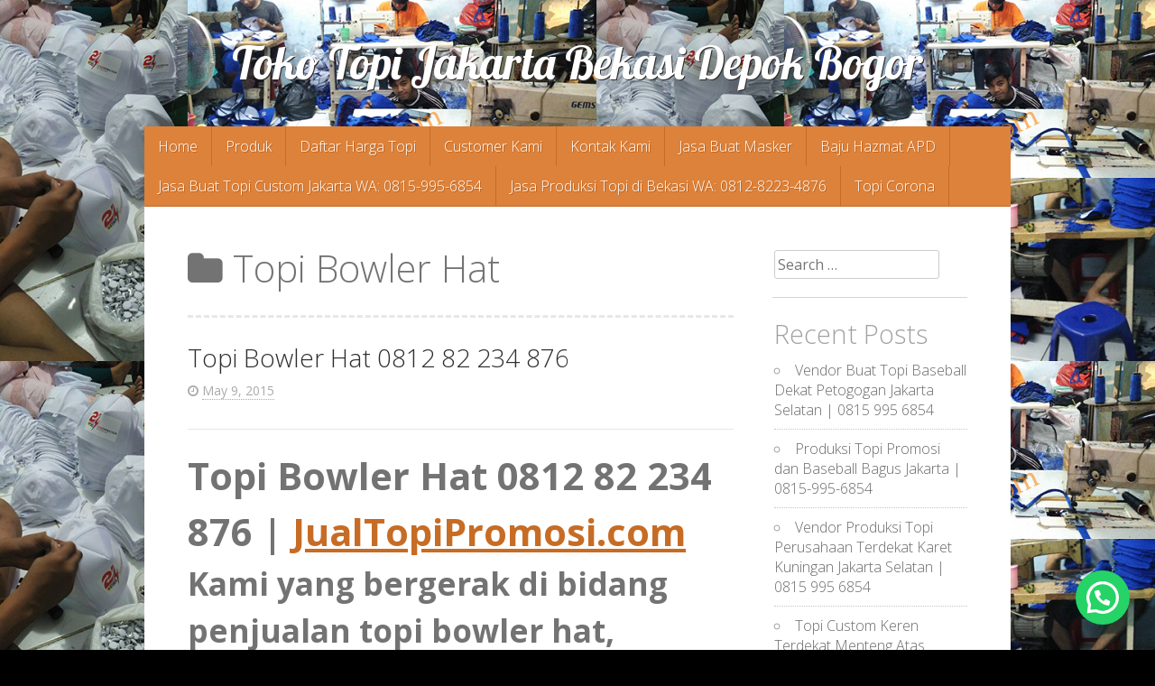

--- FILE ---
content_type: text/html; charset=UTF-8
request_url: https://www.jualtopipromosi.com/category/topi-bowler-hat/
body_size: 13513
content:
<!DOCTYPE html>
<html lang="en-US">
<head>
<meta charset="UTF-8">
<meta name="viewport" content="width=device-width, initial-scale=1">
<title>Topi Bowler Hat Arsip - Toko Topi Jakarta Bekasi Depok Bogor</title>
<link rel="profile" href="https://gmpg.org/xfn/11">
<link rel="pingback" href="https://www.jualtopipromosi.com/xmlrpc.php">
<meta name='robots' content='max-image-preview:large' />

<!-- This site is optimized with the Yoast SEO Premium plugin v13.4.1 - https://yoast.com/wordpress/plugins/seo/ -->
<meta name="robots" content="max-snippet:-1, max-image-preview:large, max-video-preview:-1"/>
<link rel="canonical" href="https://www.jualtopipromosi.com/category/topi-bowler-hat/" />
<meta property="og:locale" content="en_US" />
<meta property="og:type" content="object" />
<meta property="og:title" content="Topi Bowler Hat Arsip - Toko Topi Jakarta Bekasi Depok Bogor" />
<meta property="og:url" content="https://www.jualtopipromosi.com/category/topi-bowler-hat/" />
<meta property="og:site_name" content="Toko Topi Jakarta Bekasi Depok Bogor" />
<meta name="twitter:card" content="summary" />
<meta name="twitter:title" content="Topi Bowler Hat Arsip - Toko Topi Jakarta Bekasi Depok Bogor" />
<script type='application/ld+json' class='yoast-schema-graph yoast-schema-graph--main'>{"@context":"https://schema.org","@graph":[{"@type":"WebSite","@id":"https://www.jualtopipromosi.com/#website","url":"https://www.jualtopipromosi.com/","name":"Toko Topi Jakarta Bekasi Depok Bogor","inLanguage":"en-US","description":"Grosir Topi Bucket, Topi Baseball, Topi Custom, Topi Jaring, Topi Trucker, Topi Komando, Topi Rimba, Topi Snapback, Topi double Mass, Topi Sekolah, Topi Pramuka, Topi Kantor","potentialAction":[{"@type":"SearchAction","target":"https://www.jualtopipromosi.com/?s={search_term_string}","query-input":"required name=search_term_string"}]},{"@type":"CollectionPage","@id":"https://www.jualtopipromosi.com/category/topi-bowler-hat/#webpage","url":"https://www.jualtopipromosi.com/category/topi-bowler-hat/","name":"Topi Bowler Hat Arsip - Toko Topi Jakarta Bekasi Depok Bogor","isPartOf":{"@id":"https://www.jualtopipromosi.com/#website"},"inLanguage":"en-US"}]}</script>
<!-- / Yoast SEO Premium plugin. -->

<link rel='dns-prefetch' href='//kit.fontawesome.com' />
<link rel='dns-prefetch' href='//code.jquery.com' />
<link rel='dns-prefetch' href='//fonts.googleapis.com' />
<link rel="alternate" type="application/rss+xml" title="Toko Topi Jakarta Bekasi Depok Bogor &raquo; Feed" href="https://www.jualtopipromosi.com/feed/" />
<link rel="alternate" type="application/rss+xml" title="Toko Topi Jakarta Bekasi Depok Bogor &raquo; Comments Feed" href="https://www.jualtopipromosi.com/comments/feed/" />
<link rel="alternate" type="application/rss+xml" title="Toko Topi Jakarta Bekasi Depok Bogor &raquo; Topi Bowler Hat Category Feed" href="https://www.jualtopipromosi.com/category/topi-bowler-hat/feed/" />
<style id='wp-img-auto-sizes-contain-inline-css' type='text/css'>
img:is([sizes=auto i],[sizes^="auto," i]){contain-intrinsic-size:3000px 1500px}
/*# sourceURL=wp-img-auto-sizes-contain-inline-css */
</style>

<link rel='stylesheet' id='pgp-jquery-ui-css-css' href='//code.jquery.com/ui/1.13.1/themes/base/jquery-ui.css?ver=1.13.1' type='text/css' media='' />
<link rel='stylesheet' id='pgp_bootstrap-css' href='https://www.jualtopipromosi.com/wp-content/plugins/postgeneratorpro/assets/css/wordpress-bootstrap.css?ver=6.9' type='text/css' media='all' />
<style id='wp-emoji-styles-inline-css' type='text/css'>

	img.wp-smiley, img.emoji {
		display: inline !important;
		border: none !important;
		box-shadow: none !important;
		height: 1em !important;
		width: 1em !important;
		margin: 0 0.07em !important;
		vertical-align: -0.1em !important;
		background: none !important;
		padding: 0 !important;
	}
/*# sourceURL=wp-emoji-styles-inline-css */
</style>
<link rel='stylesheet' id='wp-block-library-css' href='https://www.jualtopipromosi.com/wp-includes/css/dist/block-library/style.min.css?ver=6.9' type='text/css' media='all' />
<style id='classic-theme-styles-inline-css' type='text/css'>
/*! This file is auto-generated */
.wp-block-button__link{color:#fff;background-color:#32373c;border-radius:9999px;box-shadow:none;text-decoration:none;padding:calc(.667em + 2px) calc(1.333em + 2px);font-size:1.125em}.wp-block-file__button{background:#32373c;color:#fff;text-decoration:none}
/*# sourceURL=/wp-includes/css/classic-themes.min.css */
</style>
<style id='joinchat-button-style-inline-css' type='text/css'>
.wp-block-joinchat-button{border:none!important;text-align:center}.wp-block-joinchat-button figure{display:table;margin:0 auto;padding:0}.wp-block-joinchat-button figcaption{font:normal normal 400 .6em/2em var(--wp--preset--font-family--system-font,sans-serif);margin:0;padding:0}.wp-block-joinchat-button .joinchat-button__qr{background-color:#fff;border:6px solid #25d366;border-radius:30px;box-sizing:content-box;display:block;height:200px;margin:auto;overflow:hidden;padding:10px;width:200px}.wp-block-joinchat-button .joinchat-button__qr canvas,.wp-block-joinchat-button .joinchat-button__qr img{display:block;margin:auto}.wp-block-joinchat-button .joinchat-button__link{align-items:center;background-color:#25d366;border:6px solid #25d366;border-radius:30px;display:inline-flex;flex-flow:row nowrap;justify-content:center;line-height:1.25em;margin:0 auto;text-decoration:none}.wp-block-joinchat-button .joinchat-button__link:before{background:transparent var(--joinchat-ico) no-repeat center;background-size:100%;content:"";display:block;height:1.5em;margin:-.75em .75em -.75em 0;width:1.5em}.wp-block-joinchat-button figure+.joinchat-button__link{margin-top:10px}@media (orientation:landscape)and (min-height:481px),(orientation:portrait)and (min-width:481px){.wp-block-joinchat-button.joinchat-button--qr-only figure+.joinchat-button__link{display:none}}@media (max-width:480px),(orientation:landscape)and (max-height:480px){.wp-block-joinchat-button figure{display:none}}

/*# sourceURL=https://www.jualtopipromosi.com/wp-content/plugins/creame-whatsapp-me/gutenberg/build/style-index.css */
</style>
<style id='global-styles-inline-css' type='text/css'>
:root{--wp--preset--aspect-ratio--square: 1;--wp--preset--aspect-ratio--4-3: 4/3;--wp--preset--aspect-ratio--3-4: 3/4;--wp--preset--aspect-ratio--3-2: 3/2;--wp--preset--aspect-ratio--2-3: 2/3;--wp--preset--aspect-ratio--16-9: 16/9;--wp--preset--aspect-ratio--9-16: 9/16;--wp--preset--color--black: #000000;--wp--preset--color--cyan-bluish-gray: #abb8c3;--wp--preset--color--white: #ffffff;--wp--preset--color--pale-pink: #f78da7;--wp--preset--color--vivid-red: #cf2e2e;--wp--preset--color--luminous-vivid-orange: #ff6900;--wp--preset--color--luminous-vivid-amber: #fcb900;--wp--preset--color--light-green-cyan: #7bdcb5;--wp--preset--color--vivid-green-cyan: #00d084;--wp--preset--color--pale-cyan-blue: #8ed1fc;--wp--preset--color--vivid-cyan-blue: #0693e3;--wp--preset--color--vivid-purple: #9b51e0;--wp--preset--gradient--vivid-cyan-blue-to-vivid-purple: linear-gradient(135deg,rgb(6,147,227) 0%,rgb(155,81,224) 100%);--wp--preset--gradient--light-green-cyan-to-vivid-green-cyan: linear-gradient(135deg,rgb(122,220,180) 0%,rgb(0,208,130) 100%);--wp--preset--gradient--luminous-vivid-amber-to-luminous-vivid-orange: linear-gradient(135deg,rgb(252,185,0) 0%,rgb(255,105,0) 100%);--wp--preset--gradient--luminous-vivid-orange-to-vivid-red: linear-gradient(135deg,rgb(255,105,0) 0%,rgb(207,46,46) 100%);--wp--preset--gradient--very-light-gray-to-cyan-bluish-gray: linear-gradient(135deg,rgb(238,238,238) 0%,rgb(169,184,195) 100%);--wp--preset--gradient--cool-to-warm-spectrum: linear-gradient(135deg,rgb(74,234,220) 0%,rgb(151,120,209) 20%,rgb(207,42,186) 40%,rgb(238,44,130) 60%,rgb(251,105,98) 80%,rgb(254,248,76) 100%);--wp--preset--gradient--blush-light-purple: linear-gradient(135deg,rgb(255,206,236) 0%,rgb(152,150,240) 100%);--wp--preset--gradient--blush-bordeaux: linear-gradient(135deg,rgb(254,205,165) 0%,rgb(254,45,45) 50%,rgb(107,0,62) 100%);--wp--preset--gradient--luminous-dusk: linear-gradient(135deg,rgb(255,203,112) 0%,rgb(199,81,192) 50%,rgb(65,88,208) 100%);--wp--preset--gradient--pale-ocean: linear-gradient(135deg,rgb(255,245,203) 0%,rgb(182,227,212) 50%,rgb(51,167,181) 100%);--wp--preset--gradient--electric-grass: linear-gradient(135deg,rgb(202,248,128) 0%,rgb(113,206,126) 100%);--wp--preset--gradient--midnight: linear-gradient(135deg,rgb(2,3,129) 0%,rgb(40,116,252) 100%);--wp--preset--font-size--small: 13px;--wp--preset--font-size--medium: 20px;--wp--preset--font-size--large: 36px;--wp--preset--font-size--x-large: 42px;--wp--preset--spacing--20: 0.44rem;--wp--preset--spacing--30: 0.67rem;--wp--preset--spacing--40: 1rem;--wp--preset--spacing--50: 1.5rem;--wp--preset--spacing--60: 2.25rem;--wp--preset--spacing--70: 3.38rem;--wp--preset--spacing--80: 5.06rem;--wp--preset--shadow--natural: 6px 6px 9px rgba(0, 0, 0, 0.2);--wp--preset--shadow--deep: 12px 12px 50px rgba(0, 0, 0, 0.4);--wp--preset--shadow--sharp: 6px 6px 0px rgba(0, 0, 0, 0.2);--wp--preset--shadow--outlined: 6px 6px 0px -3px rgb(255, 255, 255), 6px 6px rgb(0, 0, 0);--wp--preset--shadow--crisp: 6px 6px 0px rgb(0, 0, 0);}:where(.is-layout-flex){gap: 0.5em;}:where(.is-layout-grid){gap: 0.5em;}body .is-layout-flex{display: flex;}.is-layout-flex{flex-wrap: wrap;align-items: center;}.is-layout-flex > :is(*, div){margin: 0;}body .is-layout-grid{display: grid;}.is-layout-grid > :is(*, div){margin: 0;}:where(.wp-block-columns.is-layout-flex){gap: 2em;}:where(.wp-block-columns.is-layout-grid){gap: 2em;}:where(.wp-block-post-template.is-layout-flex){gap: 1.25em;}:where(.wp-block-post-template.is-layout-grid){gap: 1.25em;}.has-black-color{color: var(--wp--preset--color--black) !important;}.has-cyan-bluish-gray-color{color: var(--wp--preset--color--cyan-bluish-gray) !important;}.has-white-color{color: var(--wp--preset--color--white) !important;}.has-pale-pink-color{color: var(--wp--preset--color--pale-pink) !important;}.has-vivid-red-color{color: var(--wp--preset--color--vivid-red) !important;}.has-luminous-vivid-orange-color{color: var(--wp--preset--color--luminous-vivid-orange) !important;}.has-luminous-vivid-amber-color{color: var(--wp--preset--color--luminous-vivid-amber) !important;}.has-light-green-cyan-color{color: var(--wp--preset--color--light-green-cyan) !important;}.has-vivid-green-cyan-color{color: var(--wp--preset--color--vivid-green-cyan) !important;}.has-pale-cyan-blue-color{color: var(--wp--preset--color--pale-cyan-blue) !important;}.has-vivid-cyan-blue-color{color: var(--wp--preset--color--vivid-cyan-blue) !important;}.has-vivid-purple-color{color: var(--wp--preset--color--vivid-purple) !important;}.has-black-background-color{background-color: var(--wp--preset--color--black) !important;}.has-cyan-bluish-gray-background-color{background-color: var(--wp--preset--color--cyan-bluish-gray) !important;}.has-white-background-color{background-color: var(--wp--preset--color--white) !important;}.has-pale-pink-background-color{background-color: var(--wp--preset--color--pale-pink) !important;}.has-vivid-red-background-color{background-color: var(--wp--preset--color--vivid-red) !important;}.has-luminous-vivid-orange-background-color{background-color: var(--wp--preset--color--luminous-vivid-orange) !important;}.has-luminous-vivid-amber-background-color{background-color: var(--wp--preset--color--luminous-vivid-amber) !important;}.has-light-green-cyan-background-color{background-color: var(--wp--preset--color--light-green-cyan) !important;}.has-vivid-green-cyan-background-color{background-color: var(--wp--preset--color--vivid-green-cyan) !important;}.has-pale-cyan-blue-background-color{background-color: var(--wp--preset--color--pale-cyan-blue) !important;}.has-vivid-cyan-blue-background-color{background-color: var(--wp--preset--color--vivid-cyan-blue) !important;}.has-vivid-purple-background-color{background-color: var(--wp--preset--color--vivid-purple) !important;}.has-black-border-color{border-color: var(--wp--preset--color--black) !important;}.has-cyan-bluish-gray-border-color{border-color: var(--wp--preset--color--cyan-bluish-gray) !important;}.has-white-border-color{border-color: var(--wp--preset--color--white) !important;}.has-pale-pink-border-color{border-color: var(--wp--preset--color--pale-pink) !important;}.has-vivid-red-border-color{border-color: var(--wp--preset--color--vivid-red) !important;}.has-luminous-vivid-orange-border-color{border-color: var(--wp--preset--color--luminous-vivid-orange) !important;}.has-luminous-vivid-amber-border-color{border-color: var(--wp--preset--color--luminous-vivid-amber) !important;}.has-light-green-cyan-border-color{border-color: var(--wp--preset--color--light-green-cyan) !important;}.has-vivid-green-cyan-border-color{border-color: var(--wp--preset--color--vivid-green-cyan) !important;}.has-pale-cyan-blue-border-color{border-color: var(--wp--preset--color--pale-cyan-blue) !important;}.has-vivid-cyan-blue-border-color{border-color: var(--wp--preset--color--vivid-cyan-blue) !important;}.has-vivid-purple-border-color{border-color: var(--wp--preset--color--vivid-purple) !important;}.has-vivid-cyan-blue-to-vivid-purple-gradient-background{background: var(--wp--preset--gradient--vivid-cyan-blue-to-vivid-purple) !important;}.has-light-green-cyan-to-vivid-green-cyan-gradient-background{background: var(--wp--preset--gradient--light-green-cyan-to-vivid-green-cyan) !important;}.has-luminous-vivid-amber-to-luminous-vivid-orange-gradient-background{background: var(--wp--preset--gradient--luminous-vivid-amber-to-luminous-vivid-orange) !important;}.has-luminous-vivid-orange-to-vivid-red-gradient-background{background: var(--wp--preset--gradient--luminous-vivid-orange-to-vivid-red) !important;}.has-very-light-gray-to-cyan-bluish-gray-gradient-background{background: var(--wp--preset--gradient--very-light-gray-to-cyan-bluish-gray) !important;}.has-cool-to-warm-spectrum-gradient-background{background: var(--wp--preset--gradient--cool-to-warm-spectrum) !important;}.has-blush-light-purple-gradient-background{background: var(--wp--preset--gradient--blush-light-purple) !important;}.has-blush-bordeaux-gradient-background{background: var(--wp--preset--gradient--blush-bordeaux) !important;}.has-luminous-dusk-gradient-background{background: var(--wp--preset--gradient--luminous-dusk) !important;}.has-pale-ocean-gradient-background{background: var(--wp--preset--gradient--pale-ocean) !important;}.has-electric-grass-gradient-background{background: var(--wp--preset--gradient--electric-grass) !important;}.has-midnight-gradient-background{background: var(--wp--preset--gradient--midnight) !important;}.has-small-font-size{font-size: var(--wp--preset--font-size--small) !important;}.has-medium-font-size{font-size: var(--wp--preset--font-size--medium) !important;}.has-large-font-size{font-size: var(--wp--preset--font-size--large) !important;}.has-x-large-font-size{font-size: var(--wp--preset--font-size--x-large) !important;}
:where(.wp-block-post-template.is-layout-flex){gap: 1.25em;}:where(.wp-block-post-template.is-layout-grid){gap: 1.25em;}
:where(.wp-block-term-template.is-layout-flex){gap: 1.25em;}:where(.wp-block-term-template.is-layout-grid){gap: 1.25em;}
:where(.wp-block-columns.is-layout-flex){gap: 2em;}:where(.wp-block-columns.is-layout-grid){gap: 2em;}
:root :where(.wp-block-pullquote){font-size: 1.5em;line-height: 1.6;}
/*# sourceURL=global-styles-inline-css */
</style>
<link rel='stylesheet' id='mace-style-css' href='https://www.jualtopipromosi.com/wp-content/themes/mace/style.css?ver=6.9' type='text/css' media='all' />
<link rel='stylesheet' id='mace-fonts-css' href='https://fonts.googleapis.com/css?family=Open+Sans%3A400%2C300%2C700%7CLobster&#038;ver=6.9' type='text/css' media='all' />
<link rel='stylesheet' id='mace-font-awesome-css' href='https://www.jualtopipromosi.com/wp-content/themes/mace/css/font-awesome.css?ver=6.9' type='text/css' media='all' />
<script type="text/javascript" src="https://www.jualtopipromosi.com/wp-includes/js/jquery/jquery.min.js?ver=3.7.1" id="jquery-core-js"></script>
<script type="text/javascript" src="https://www.jualtopipromosi.com/wp-includes/js/jquery/jquery-migrate.min.js?ver=3.4.1" id="jquery-migrate-js"></script>
<script type="text/javascript" src="https://www.jualtopipromosi.com/wp-content/plugins/postgeneratorpro/assets/js/bootstrap.min.js?ver=6.9" id="pgp_bootstrap_js-js"></script>
<link rel="https://api.w.org/" href="https://www.jualtopipromosi.com/wp-json/" /><link rel="alternate" title="JSON" type="application/json" href="https://www.jualtopipromosi.com/wp-json/wp/v2/categories/8" /><link rel="EditURI" type="application/rsd+xml" title="RSD" href="https://www.jualtopipromosi.com/xmlrpc.php?rsd" />
<meta name="generator" content="WordPress 6.9" />
<meta name="generator" content="Elementor 3.34.4; features: additional_custom_breakpoints; settings: css_print_method-external, google_font-enabled, font_display-auto">
			<style>
				.e-con.e-parent:nth-of-type(n+4):not(.e-lazyloaded):not(.e-no-lazyload),
				.e-con.e-parent:nth-of-type(n+4):not(.e-lazyloaded):not(.e-no-lazyload) * {
					background-image: none !important;
				}
				@media screen and (max-height: 1024px) {
					.e-con.e-parent:nth-of-type(n+3):not(.e-lazyloaded):not(.e-no-lazyload),
					.e-con.e-parent:nth-of-type(n+3):not(.e-lazyloaded):not(.e-no-lazyload) * {
						background-image: none !important;
					}
				}
				@media screen and (max-height: 640px) {
					.e-con.e-parent:nth-of-type(n+2):not(.e-lazyloaded):not(.e-no-lazyload),
					.e-con.e-parent:nth-of-type(n+2):not(.e-lazyloaded):not(.e-no-lazyload) * {
						background-image: none !important;
					}
				}
			</style>
			<style type="text/css" id="custom-background-css">
body.custom-background { background-color: #000000; background-image: url("https://www.jualtopipromosi.com/wp-content/uploads/2019/04/konveksi-topi-jakarta.png"); background-position: left top; background-size: auto; background-repeat: repeat; background-attachment: scroll; }
</style>
	</head>

<body data-rsssl=1 class="archive category category-topi-bowler-hat category-8 custom-background wp-theme-mace elementor-default elementor-kit-4698">
<div id="page" class="hfeed site">
		<header id="masthead" class="site-header" role="banner">
		<div class="inner-header">
			<div class="site-branding">
									<h1 class="site-title"><a href="https://www.jualtopipromosi.com/" rel="home">Toko Topi Jakarta Bekasi Depok Bogor</a></h1>
							</div>

			<nav id="site-navigation" class="main-navigation" role="navigation">
				<a class="skip-link screen-reader-text" href="#content">Skip to content</a>
				<div class="menu-menu-1-container"><ul id="menu-menu-1" class="menu"><li id="menu-item-182" class="menu-item menu-item-type-custom menu-item-object-custom menu-item-home menu-item-182"><a href="https://www.jualtopipromosi.com/">Home</a></li>
<li id="menu-item-195" class="menu-item menu-item-type-custom menu-item-object-custom menu-item-home current-menu-ancestor current-menu-parent menu-item-has-children menu-item-195"><a href="https://www.jualtopipromosi.com/#">Produk</a>
<ul class="sub-menu">
	<li id="menu-item-196" class="menu-item menu-item-type-taxonomy menu-item-object-category menu-item-196"><a href="https://www.jualtopipromosi.com/category/topi-promosi/">Topi Promosi</a></li>
	<li id="menu-item-185" class="menu-item menu-item-type-taxonomy menu-item-object-category menu-item-185"><a href="https://www.jualtopipromosi.com/category/topi-dan-desain/">Topi dan Desain</a></li>
	<li id="menu-item-186" class="menu-item menu-item-type-taxonomy menu-item-object-category menu-item-186"><a href="https://www.jualtopipromosi.com/category/topi-apolo/">Topi Apolo</a></li>
	<li id="menu-item-187" class="menu-item menu-item-type-taxonomy menu-item-object-category menu-item-187"><a href="https://www.jualtopipromosi.com/category/topi-balap/">Topi Balap</a></li>
	<li id="menu-item-188" class="menu-item menu-item-type-taxonomy menu-item-object-category menu-item-188"><a href="https://www.jualtopipromosi.com/category/topi-beanie/">Topi Beanie</a></li>
	<li id="menu-item-189" class="menu-item menu-item-type-taxonomy menu-item-object-category menu-item-189"><a href="https://www.jualtopipromosi.com/category/topi-boni-laken-salur/">Topi Boni Laken Salur</a></li>
	<li id="menu-item-190" class="menu-item menu-item-type-taxonomy menu-item-object-category menu-item-190"><a href="https://www.jualtopipromosi.com/category/topi-boni-laken-bludru/">Topi Boni Laken Bludru</a></li>
	<li id="menu-item-191" class="menu-item menu-item-type-taxonomy menu-item-object-category menu-item-191"><a href="https://www.jualtopipromosi.com/category/topi-boni-rajut/">Topi Boni Rajut</a></li>
	<li id="menu-item-192" class="menu-item menu-item-type-taxonomy menu-item-object-category current-menu-item menu-item-192"><a href="https://www.jualtopipromosi.com/category/topi-bowler-hat/" aria-current="page">Topi Bowler Hat</a></li>
	<li id="menu-item-193" class="menu-item menu-item-type-taxonomy menu-item-object-category menu-item-193"><a href="https://www.jualtopipromosi.com/category/topi-boy-girl/">Topi Boy Girl</a></li>
	<li id="menu-item-194" class="menu-item menu-item-type-taxonomy menu-item-object-category menu-item-194"><a href="https://www.jualtopipromosi.com/category/topi-bucket/">Topi Bucket</a></li>
</ul>
</li>
<li id="menu-item-272" class="menu-item menu-item-type-post_type menu-item-object-page menu-item-272"><a href="https://www.jualtopipromosi.com/daftar-harga-topi/">Daftar Harga Topi</a></li>
<li id="menu-item-274" class="menu-item menu-item-type-post_type menu-item-object-page menu-item-274"><a href="https://www.jualtopipromosi.com/portopolio-jualtopipromosi/">Customer Kami</a></li>
<li id="menu-item-273" class="menu-item menu-item-type-post_type menu-item-object-page menu-item-273"><a href="https://www.jualtopipromosi.com/kontak-kami/">Kontak Kami</a></li>
<li id="menu-item-3927" class="menu-item menu-item-type-post_type menu-item-object-page menu-item-3927"><a href="https://www.jualtopipromosi.com/jasa-buat-masker/">Jasa Buat Masker</a></li>
<li id="menu-item-4033" class="menu-item menu-item-type-post_type menu-item-object-page menu-item-4033"><a href="https://www.jualtopipromosi.com/terima-pesanan-apd/">Baju Hazmat APD</a></li>
<li id="menu-item-406" class="menu-item menu-item-type-post_type menu-item-object-page menu-item-406"><a href="https://www.jualtopipromosi.com/buat-topi-custom-di-jakarta-wa-0815-995-6854/">Jasa Buat Topi Custom Jakarta  WA: 0815-995-6854</a></li>
<li id="menu-item-410" class="menu-item menu-item-type-post_type menu-item-object-page menu-item-410"><a href="https://www.jualtopipromosi.com/jasa-produksi-topi-di-bekasi-wa-0812-8223-4876/">Jasa Produksi Topi di Bekasi  WA: 0812-8223-4876</a></li>
<li id="menu-item-4702" class="menu-item menu-item-type-post_type menu-item-object-page menu-item-4702"><a href="https://www.jualtopipromosi.com/topi-corona/">Topi Corona</a></li>
</ul></div>			</nav><!-- #site-navigation -->
			<nav id="mobile-navigation" class="mobile-navigation">
				<div class="menu-menu-1-container"><select onchange="window.location.replace(this.options[this.selectedIndex].value)" id="drop-nav"><option value="">Select a page...</option><option value="https://www.jualtopipromosi.com/"><span class="spacing"></span>Home</option>
<option value="https://www.jualtopipromosi.com/#"><span class="spacing"></span>Produk<option value="https://www.jualtopipromosi.com/category/topi-promosi/"><span class="spacing"> .  .  .  . </span>Topi Promosi</option>
<option value="https://www.jualtopipromosi.com/category/topi-dan-desain/"><span class="spacing"> .  .  .  . </span>Topi dan Desain</option>
<option value="https://www.jualtopipromosi.com/category/topi-apolo/"><span class="spacing"> .  .  .  . </span>Topi Apolo</option>
<option value="https://www.jualtopipromosi.com/category/topi-balap/"><span class="spacing"> .  .  .  . </span>Topi Balap</option>
<option value="https://www.jualtopipromosi.com/category/topi-beanie/"><span class="spacing"> .  .  .  . </span>Topi Beanie</option>
<option value="https://www.jualtopipromosi.com/category/topi-boni-laken-salur/"><span class="spacing"> .  .  .  . </span>Topi Boni Laken Salur</option>
<option value="https://www.jualtopipromosi.com/category/topi-boni-laken-bludru/"><span class="spacing"> .  .  .  . </span>Topi Boni Laken Bludru</option>
<option value="https://www.jualtopipromosi.com/category/topi-boni-rajut/"><span class="spacing"> .  .  .  . </span>Topi Boni Rajut</option>
<option value="https://www.jualtopipromosi.com/category/topi-bowler-hat/"><span class="spacing"> .  .  .  . </span>Topi Bowler Hat</option>
<option value="https://www.jualtopipromosi.com/category/topi-boy-girl/"><span class="spacing"> .  .  .  . </span>Topi Boy Girl</option>
<option value="https://www.jualtopipromosi.com/category/topi-bucket/"><span class="spacing"> .  .  .  . </span>Topi Bucket</option>
</option>
<option value="https://www.jualtopipromosi.com/daftar-harga-topi/"><span class="spacing"></span>Daftar Harga Topi</option>
<option value="https://www.jualtopipromosi.com/portopolio-jualtopipromosi/"><span class="spacing"></span>Customer Kami</option>
<option value="https://www.jualtopipromosi.com/kontak-kami/"><span class="spacing"></span>Kontak Kami</option>
<option value="https://www.jualtopipromosi.com/jasa-buat-masker/"><span class="spacing"></span>Jasa Buat Masker</option>
<option value="https://www.jualtopipromosi.com/terima-pesanan-apd/"><span class="spacing"></span>Baju Hazmat APD</option>
<option value="https://www.jualtopipromosi.com/buat-topi-custom-di-jakarta-wa-0815-995-6854/"><span class="spacing"></span>Jasa Buat Topi Custom Jakarta  WA: 0815-995-6854</option>
<option value="https://www.jualtopipromosi.com/jasa-produksi-topi-di-bekasi-wa-0812-8223-4876/"><span class="spacing"></span>Jasa Produksi Topi di Bekasi  WA: 0812-8223-4876</option>
<option value="https://www.jualtopipromosi.com/topi-corona/"><span class="spacing"></span>Topi Corona</option>
</select></div>			</nav>
		</div>
	</header><!-- #masthead -->
		<div id="content" class="site-content">
	<section id="primary" class="content-area">
		<main id="main" class="site-main" role="main">

		
			<header class="page-header">
				<h1 class="page-title">
					<i class="fa fa-folder"></i> Topi Bowler Hat				</h1>
							</header><!-- .page-header -->

						
				
<article id="post-53" class="post-53 post type-post status-publish format-standard hentry category-topi-bowler-hat tag-pabrik-topi-cigondewah tag-pabrik-topi-cupuwatu tag-produksi-topi-rimba-promosi tag-produsen-beras-topi-koki tag-produsen-topi-di-bandung tag-produsen-topi-di-jogja tag-produsen-topi-pet tag-produsen-topi-polos-surabaya tag-produsen-topi-pramuka tag-produsen-topi-rahayu-bandung-jawa-barat tag-produsen-topi-rimba tag-produsen-topi-sekolah tag-produsen-topi-sekolah-bandung tag-produsen-topi-sidoarjo tag-produsen-topi-solo tag-produsen-topi-souvenir tag-produsen-topi-surabaya tag-tempat-produksi-topi tag-tempat-produksi-topi-di-bandung tag-topi-produksi-wanita clearfix">
			<header class="entry-header">
			<h1 class="entry-title"><a href="https://www.jualtopipromosi.com/2015/05/09/topi-bowler-hat/" rel="bookmark">Topi Bowler Hat 0812 82 234 876</a></h1>

						<div class="entry-meta">
				<span class="posted-on"><i class="fa fa-clock-o"></i> <a href="https://www.jualtopipromosi.com/2015/05/09/topi-bowler-hat/" rel="bookmark"><time class="entry-date published" datetime="2015-05-09T07:35:02+00:00">May 9, 2015</time><time class="updated" datetime="2020-01-15T11:20:21+00:00">January 15, 2020</time></a></span><span class="byline"> <i class="fa fa-user"></i> <span class="author vcard"><a class="url fn n" href="https://www.jualtopipromosi.com/author/admin/">admin</a></span></span>			</div><!-- .entry-meta -->
					</header><!-- .entry-header -->

			<div class="entry-content">
		<h1><strong>Topi Bowler Hat 0812 82 234 876 | <a href="https://www.jualtopipromosi.com">JualTopiPromosi.com</a></strong></h1>
<h2><strong>Kami yang bergerak di bidang penjualan topi bowler hat, pembuatan topi bowler hat,desain topi bowler hat, berkomitmen memberikan pelayanan dan hasil kualitas yang terbaik bagi anda.</strong></h2>
<h3><strong>Kami juga mengerjakan pembuatan tas untuk perusahaan, instansi, komunitas, dll</strong></h3>
<div class="separator"><strong>Selama ini kualitas dan standar produksi kami telah dipercaya oleh beberapa perusahaan besar. pemerintahan dan instansi lainnya.</strong></div>
<div class="separator"><strong> </strong></div>
<div>
<div>
<div>Apabila mau memesan kunjungi toko kami terdekat dari tempat Anda, <strong>Konveksi Topi Bagus</strong> dengan alamat:</div>
<div></div>
<div><strong>1. Bekasi</strong></div>
<div>Perumahan Pejuang Pratama Blok S No. 30 RT. 007/006 Pejuang, Medan Satria, Bekasi Kota, 17131</div>
<div></div>
<div><strong>2. Jakarta</strong></div>
<div>Jl. Pondok Kopi Raya Blok S4, No. 5a, Duren Sawit, Jakarta Timur, 13460</div>
<div></div>
<div><strong>3. Depok</strong></div>
<div>Perum Oma Indah Blok FF2 No 2 Jl. Sawo Raya Sukatani, Tapos, Depok, 16454</div>
<div></div>
<div><strong>4. Bogor</strong></div>
<div>Blok Dukuh, RT 12/RW 01, Karang Tengah, Babakan Madang, Sentul, Bogor, 16810</div>
<div></div>
<div><strong>5. Jogja</strong></div>
<div>Carikan, Lendah, Kulon Progo, DIY, 55663</div>
<div></div>
<div><strong>6. Solo</strong></div>
<div>Perum Safa Regency, Blok A10, Walang, Sukoharjo, 57528</div>
<div></div>
<div>Atau anda bisa contact via:<b><br />
Safri : 0815-995-6854 | 0812 82 234 876 WA</b></div>
<div>Email : konveksitopibagus@gmail.com</div>
<div class="caraorder">
<h2>Cara Order</h2>
<p><b> Kirim SMS ke: 0815-995-6854<br />
atau<br />
Email: konveksitopibagus@gmail.com</b></p>
</div>
</div>
</div>
<div class="caraorder">
<h2><strong>Penting:</strong></h2>
<p><strong>1. Harga belum termasuk ongkir<br />
2. Sertakan jenis order anda (kode barang/nama barang, nama anda, alamat anda<br />
dan no. telp).<br />
</strong></p>
<p><img fetchpriority="high" decoding="async" class="aligncenter wp-image-54 " src="https://www.jualtopipromosi.com/wp-content/uploads/2015/05/indotopidotcom-bowlerhat.jpg" alt="jual topi promosi" width="588" height="588" srcset="https://www.jualtopipromosi.com/wp-content/uploads/2015/05/indotopidotcom-bowlerhat.jpg 320w, https://www.jualtopipromosi.com/wp-content/uploads/2015/05/indotopidotcom-bowlerhat-150x150.jpg 150w, https://www.jualtopipromosi.com/wp-content/uploads/2015/05/indotopidotcom-bowlerhat-300x300.jpg 300w" sizes="(max-width: 588px) 100vw, 588px" /></p>
</div>
			</div>
	
	</article><!-- #post-## -->
			
			
		
		</main><!-- #main -->
	</section><!-- #primary -->

	<div id="secondary" class="widget-area" role="complementary">
				<aside id="search-2" class="widget widget_search"><form role="search" method="get" class="search-form" action="https://www.jualtopipromosi.com/">
	<label>
		<span class="screen-reader-text">Search for:</span>
		<input type="search" class="search-field" placeholder="Search &hellip;" value="" name="s">
	</label>
	<input type="submit" class="search-submit" value="Search">
</form>
</aside>
		<aside id="recent-posts-2" class="widget widget_recent_entries">
		<h3 class="widget-title">Recent Posts</h3>
		<ul>
											<li>
					<a href="https://www.jualtopipromosi.com/2025/12/19/vendor-buat-topi-baseball-dekat-petogogan-jakarta-selatan-0815-995-6854/">Vendor Buat Topi Baseball Dekat Petogogan Jakarta Selatan | 0815 995 6854</a>
									</li>
											<li>
					<a href="https://www.jualtopipromosi.com/2025/09/29/produksi-topi-promosi-dan-baseball-bagus-jakarta-0815-995-6854/">Produksi Topi Promosi dan Baseball Bagus Jakarta | 0815-995-6854</a>
									</li>
											<li>
					<a href="https://www.jualtopipromosi.com/2025/06/25/vendor-produksi-topi-perusahaan-terdekat-karet-kuningan-jakarta-selatan/">Vendor Produksi Topi Perusahaan Terdekat Karet Kuningan Jakarta Selatan | 0815 995 6854</a>
									</li>
											<li>
					<a href="https://www.jualtopipromosi.com/2025/06/10/topi-custom-keren-terdekat-daerah-menteng-atas-jakarta-selatan-0815-995-6854/">Topi Custom Keren Terdekat Menteng Atas Jakarta Selatan | 0815 995 6854</a>
									</li>
											<li>
					<a href="https://www.jualtopipromosi.com/2025/05/16/vendor-bordir-logo-topi-perusahaan-kebon-kacang-jakarta-pusat-0815-995-6854/">Vendor Bordir Logo Topi Perusahaan Kebon Kacang Jakarta Pusat | 0815 995 6854</a>
									</li>
					</ul>

		</aside><aside id="archives-2" class="widget widget_archive"><h3 class="widget-title">Archives</h3>
			<ul>
					<li><a href='https://www.jualtopipromosi.com/2025/12/'>December 2025</a></li>
	<li><a href='https://www.jualtopipromosi.com/2025/09/'>September 2025</a></li>
	<li><a href='https://www.jualtopipromosi.com/2025/06/'>June 2025</a></li>
	<li><a href='https://www.jualtopipromosi.com/2025/05/'>May 2025</a></li>
	<li><a href='https://www.jualtopipromosi.com/2025/04/'>April 2025</a></li>
	<li><a href='https://www.jualtopipromosi.com/2025/03/'>March 2025</a></li>
	<li><a href='https://www.jualtopipromosi.com/2025/02/'>February 2025</a></li>
	<li><a href='https://www.jualtopipromosi.com/2025/01/'>January 2025</a></li>
	<li><a href='https://www.jualtopipromosi.com/2024/09/'>September 2024</a></li>
	<li><a href='https://www.jualtopipromosi.com/2024/08/'>August 2024</a></li>
	<li><a href='https://www.jualtopipromosi.com/2024/07/'>July 2024</a></li>
	<li><a href='https://www.jualtopipromosi.com/2024/06/'>June 2024</a></li>
	<li><a href='https://www.jualtopipromosi.com/2024/05/'>May 2024</a></li>
	<li><a href='https://www.jualtopipromosi.com/2024/04/'>April 2024</a></li>
	<li><a href='https://www.jualtopipromosi.com/2024/03/'>March 2024</a></li>
	<li><a href='https://www.jualtopipromosi.com/2024/02/'>February 2024</a></li>
	<li><a href='https://www.jualtopipromosi.com/2024/01/'>January 2024</a></li>
	<li><a href='https://www.jualtopipromosi.com/2023/12/'>December 2023</a></li>
	<li><a href='https://www.jualtopipromosi.com/2023/11/'>November 2023</a></li>
	<li><a href='https://www.jualtopipromosi.com/2023/10/'>October 2023</a></li>
	<li><a href='https://www.jualtopipromosi.com/2023/09/'>September 2023</a></li>
	<li><a href='https://www.jualtopipromosi.com/2023/08/'>August 2023</a></li>
	<li><a href='https://www.jualtopipromosi.com/2023/07/'>July 2023</a></li>
	<li><a href='https://www.jualtopipromosi.com/2023/06/'>June 2023</a></li>
	<li><a href='https://www.jualtopipromosi.com/2023/05/'>May 2023</a></li>
	<li><a href='https://www.jualtopipromosi.com/2023/04/'>April 2023</a></li>
	<li><a href='https://www.jualtopipromosi.com/2023/03/'>March 2023</a></li>
	<li><a href='https://www.jualtopipromosi.com/2023/02/'>February 2023</a></li>
	<li><a href='https://www.jualtopipromosi.com/2023/01/'>January 2023</a></li>
	<li><a href='https://www.jualtopipromosi.com/2022/12/'>December 2022</a></li>
	<li><a href='https://www.jualtopipromosi.com/2022/11/'>November 2022</a></li>
	<li><a href='https://www.jualtopipromosi.com/2022/10/'>October 2022</a></li>
	<li><a href='https://www.jualtopipromosi.com/2022/09/'>September 2022</a></li>
	<li><a href='https://www.jualtopipromosi.com/2022/08/'>August 2022</a></li>
	<li><a href='https://www.jualtopipromosi.com/2022/07/'>July 2022</a></li>
	<li><a href='https://www.jualtopipromosi.com/2022/05/'>May 2022</a></li>
	<li><a href='https://www.jualtopipromosi.com/2022/04/'>April 2022</a></li>
	<li><a href='https://www.jualtopipromosi.com/2022/03/'>March 2022</a></li>
	<li><a href='https://www.jualtopipromosi.com/2022/02/'>February 2022</a></li>
	<li><a href='https://www.jualtopipromosi.com/2021/12/'>December 2021</a></li>
	<li><a href='https://www.jualtopipromosi.com/2021/08/'>August 2021</a></li>
	<li><a href='https://www.jualtopipromosi.com/2021/07/'>July 2021</a></li>
	<li><a href='https://www.jualtopipromosi.com/2021/06/'>June 2021</a></li>
	<li><a href='https://www.jualtopipromosi.com/2021/04/'>April 2021</a></li>
	<li><a href='https://www.jualtopipromosi.com/2021/03/'>March 2021</a></li>
	<li><a href='https://www.jualtopipromosi.com/2021/01/'>January 2021</a></li>
	<li><a href='https://www.jualtopipromosi.com/2020/12/'>December 2020</a></li>
	<li><a href='https://www.jualtopipromosi.com/2020/11/'>November 2020</a></li>
	<li><a href='https://www.jualtopipromosi.com/2020/10/'>October 2020</a></li>
	<li><a href='https://www.jualtopipromosi.com/2020/09/'>September 2020</a></li>
	<li><a href='https://www.jualtopipromosi.com/2020/08/'>August 2020</a></li>
	<li><a href='https://www.jualtopipromosi.com/2020/07/'>July 2020</a></li>
	<li><a href='https://www.jualtopipromosi.com/2020/06/'>June 2020</a></li>
	<li><a href='https://www.jualtopipromosi.com/2020/05/'>May 2020</a></li>
	<li><a href='https://www.jualtopipromosi.com/2020/04/'>April 2020</a></li>
	<li><a href='https://www.jualtopipromosi.com/2020/03/'>March 2020</a></li>
	<li><a href='https://www.jualtopipromosi.com/2020/02/'>February 2020</a></li>
	<li><a href='https://www.jualtopipromosi.com/2020/01/'>January 2020</a></li>
	<li><a href='https://www.jualtopipromosi.com/2019/12/'>December 2019</a></li>
	<li><a href='https://www.jualtopipromosi.com/2019/04/'>April 2019</a></li>
	<li><a href='https://www.jualtopipromosi.com/2016/04/'>April 2016</a></li>
	<li><a href='https://www.jualtopipromosi.com/2016/03/'>March 2016</a></li>
	<li><a href='https://www.jualtopipromosi.com/2015/06/'>June 2015</a></li>
	<li><a href='https://www.jualtopipromosi.com/2015/05/'>May 2015</a></li>
			</ul>

			</aside><aside id="categories-2" class="widget widget_categories"><h3 class="widget-title">Categories</h3>
			<ul>
					<li class="cat-item cat-item-826"><a href="https://www.jualtopipromosi.com/category/apd-baju-hazmat/">APD Baju Hazmat</a>
</li>
	<li class="cat-item cat-item-4884"><a href="https://www.jualtopipromosi.com/category/pabrik-bordir-dan-sablon-topi/">pabrik bordir dan sablon topi</a>
</li>
	<li class="cat-item cat-item-4973"><a href="https://www.jualtopipromosi.com/category/pabrik-topi-custom-depok/">pabrik topi custom depok</a>
</li>
	<li class="cat-item cat-item-4862"><a href="https://www.jualtopipromosi.com/category/pabrik-topi-jakarta/">Pabrik topi Jakarta</a>
</li>
	<li class="cat-item cat-item-4861"><a href="https://www.jualtopipromosi.com/category/pabrik-topi-murah-jakarta/">pabrik topi murah Jakarta</a>
</li>
	<li class="cat-item cat-item-5006"><a href="https://www.jualtopipromosi.com/category/pabrik-topi-promosi-bekasi-berkualitas/">Pabrik topi promosi Bekasi Berkualitas</a>
</li>
	<li class="cat-item cat-item-4928"><a href="https://www.jualtopipromosi.com/category/produksi-topi-keren-jakarta-pusat/">produksi topi keren Jakarta pusat</a>
</li>
	<li class="cat-item cat-item-4972"><a href="https://www.jualtopipromosi.com/category/toko-topi-murah-depok/">toko topi murah Depok</a>
</li>
	<li class="cat-item cat-item-2"><a href="https://www.jualtopipromosi.com/category/topi-apolo/">Topi Apolo</a>
</li>
	<li class="cat-item cat-item-3"><a href="https://www.jualtopipromosi.com/category/topi-balap/">Topi Balap</a>
</li>
	<li class="cat-item cat-item-4"><a href="https://www.jualtopipromosi.com/category/topi-beanie/">Topi Beanie</a>
</li>
	<li class="cat-item cat-item-5"><a href="https://www.jualtopipromosi.com/category/topi-boni-laken-bludru/">Topi Boni Laken Bludru</a>
</li>
	<li class="cat-item cat-item-6"><a href="https://www.jualtopipromosi.com/category/topi-boni-laken-salur/">Topi Boni Laken Salur</a>
</li>
	<li class="cat-item cat-item-7"><a href="https://www.jualtopipromosi.com/category/topi-boni-rajut/">Topi Boni Rajut</a>
</li>
	<li class="cat-item cat-item-8 current-cat"><a aria-current="page" href="https://www.jualtopipromosi.com/category/topi-bowler-hat/">Topi Bowler Hat</a>
</li>
	<li class="cat-item cat-item-9"><a href="https://www.jualtopipromosi.com/category/topi-boy-girl/">Topi Boy Girl</a>
</li>
	<li class="cat-item cat-item-10"><a href="https://www.jualtopipromosi.com/category/topi-bucket/">Topi Bucket</a>
</li>
	<li class="cat-item cat-item-827"><a href="https://www.jualtopipromosi.com/category/topi-corona/">Topi corona</a>
</li>
	<li class="cat-item cat-item-4787"><a href="https://www.jualtopipromosi.com/category/topi-custom-dan-bordir/">topi custom dan bordir</a>
</li>
	<li class="cat-item cat-item-4873"><a href="https://www.jualtopipromosi.com/category/topi-custom-jakarta-selatan/">topi custom Jakarta Selatan</a>
</li>
	<li class="cat-item cat-item-4919"><a href="https://www.jualtopipromosi.com/category/topi-custom-keren-terdekat/">topi custom keren terdekat</a>
</li>
	<li class="cat-item cat-item-11"><a href="https://www.jualtopipromosi.com/category/topi-dan-desain/">Topi dan Desain</a>
</li>
	<li class="cat-item cat-item-12"><a href="https://www.jualtopipromosi.com/category/topi-dc/">Topi DC</a>
</li>
	<li class="cat-item cat-item-13"><a href="https://www.jualtopipromosi.com/category/topi-dope/">Topi Dope</a>
</li>
	<li class="cat-item cat-item-14"><a href="https://www.jualtopipromosi.com/category/topi-fedora/">Topi Fedora</a>
</li>
	<li class="cat-item cat-item-15"><a href="https://www.jualtopipromosi.com/category/topi-maher-zain/">Topi Maher Zain</a>
</li>
	<li class="cat-item cat-item-16"><a href="https://www.jualtopipromosi.com/category/topi-polos/">Topi Polos</a>
</li>
	<li class="cat-item cat-item-17"><a href="https://www.jualtopipromosi.com/category/topi-promosi/">Topi Promosi</a>
</li>
	<li class="cat-item cat-item-4927"><a href="https://www.jualtopipromosi.com/category/topi-promosi-jakarta-pusat/">topi promosi jakarta pusat</a>
</li>
	<li class="cat-item cat-item-4929"><a href="https://www.jualtopipromosi.com/category/topi-snapback-custom-terdekat-jakarta-selatan/">topi snapback custom terdekat jakarta Selatan</a>
</li>
	<li class="cat-item cat-item-1"><a href="https://www.jualtopipromosi.com/category/uncategorized/">Uncategorized</a>
</li>
	<li class="cat-item cat-item-4993"><a href="https://www.jualtopipromosi.com/category/pabrik-topi-jakarta/vendor-topi-perusahaan-terdekat-jakarta-selatan/">vendor topi perusahaan terdekat jakarta Selatan</a>
</li>
			</ul>

			</aside><aside id="custom_html-2" class="widget_text widget widget_custom_html"><h3 class="widget-title">Database</h3><div class="textwidget custom-html-widget"> <!-- Histats.com  (div with counter) --><div id="histats_counter"></div>
<!-- Histats.com  START  (aync)-->
<script type="text/javascript">var _Hasync= _Hasync|| [];
_Hasync.push(['Histats.start', '1,4443850,4,402,118,80,00011101']);
_Hasync.push(['Histats.fasi', '1']);
_Hasync.push(['Histats.track_hits', '']);
(function() {
var hs = document.createElement('script'); hs.type = 'text/javascript'; hs.async = true;
hs.src = ('//s10.histats.com/js15_as.js');
(document.getElementsByTagName('head')[0] || document.getElementsByTagName('body')[0]).appendChild(hs);
})();</script>
<noscript><a href="/" target="_blank"><img  src="//sstatic1.histats.com/0.gif?4443850&101" alt="free website hit counter" border="0"></a></noscript>
<!-- Histats.com  END  --></div></aside>	</div><!-- #secondary -->

	</div><!-- #content -->

	<footer id="colophon" class="site-footer" role="contentinfo">
		<div class="site-info clearfix">
									<p class="copyright-text"></p>
			<p class="credits"><a href="https://profiles.wordpress.org/thehosts/">WordPress Theme</a> by The Hosts</p>
		</div><!-- .site-info -->
	</footer><!-- #colophon -->
</div><!-- #page -->

<script type="speculationrules">
{"prefetch":[{"source":"document","where":{"and":[{"href_matches":"/*"},{"not":{"href_matches":["/wp-*.php","/wp-admin/*","/wp-content/uploads/*","/wp-content/*","/wp-content/plugins/*","/wp-content/themes/mace/*","/*\\?(.+)"]}},{"not":{"selector_matches":"a[rel~=\"nofollow\"]"}},{"not":{"selector_matches":".no-prefetch, .no-prefetch a"}}]},"eagerness":"conservative"}]}
</script>

<div class="joinchat joinchat--right" data-settings='{"telephone":"6281289692251","mobile_only":false,"button_delay":1,"whatsapp_web":true,"qr":false,"message_views":2,"message_delay":1,"message_badge":false,"message_send":"Halo, saya tertarik ingin bikin topi di konveksi topi promosi","message_hash":"ae5727b1"}' hidden aria-hidden="false">
	<div class="joinchat__button" role="button" tabindex="0" aria-label="Open chat">
							</div>
					<div class="joinchat__chatbox" role="dialog" aria-labelledby="joinchat__label" aria-modal="true">
			<div class="joinchat__header">
				<div id="joinchat__label">
											<a href="https://join.chat/en/powered/?site=Toko%20Topi%20Jakarta%20Bekasi%20Depok%20Bogor&#038;url=https%3A%2F%2Fwww.jualtopipromosi.com%2Fcategory%2Ftopi-bowler-hat" rel="nofollow noopener" target="_blank">
							Powered by <svg width="81" height="18" viewbox="0 0 1424 318"><title>Joinchat</title><path d="m171 7 6 2 3 3v5l-1 8a947 947 0 0 0-2 56v53l1 24v31c0 22-6 43-18 63-11 19-27 35-48 48s-44 18-69 18c-14 0-24-3-32-8-7-6-11-13-11-23a26 26 0 0 1 26-27c7 0 13 2 19 6l12 12 1 1a97 97 0 0 0 10 13c4 4 7 6 10 6 4 0 7-2 10-6l6-23v-1c2-12 3-28 3-48V76l-1-3-3-1h-1l-11-2c-2-1-3-3-3-7s1-6 3-7a434 434 0 0 0 90-49zm1205 43c4 0 6 1 6 3l3 36a1888 1888 0 0 0 34 0h1l3 2 1 8-1 8-3 1h-35v62c0 14 2 23 5 28 3 6 9 8 16 8l5-1 3-1c2 0 3 1 5 3s3 4 2 6c-4 10-11 19-22 27-10 8-22 12-36 12-16 0-28-5-37-15l-8-13v1h-1c-17 17-33 26-47 26-18 0-31-13-39-39-5 12-12 22-21 29s-19 10-31 10c-11 0-21-4-29-13-7-8-11-18-11-30 0-10 2-17 5-23s9-11 17-15c13-7 35-14 67-21h1v-11c0-11-2-19-5-26-4-6-8-9-14-9-3 0-5 1-5 4v1l-2 15c-2 11-6 19-11 24-6 6-14 8-23 8-5 0-9-1-13-4-3-3-5-8-5-13 0-11 9-22 26-33s38-17 60-17c41 0 62 15 62 46v58l1 11 2 8 2 3h4l5-3 1-1-1-13v-88l-3-2-12-1c-1 0-2-3-2-7s1-6 2-6c16-4 29-9 40-15 10-6 20-15 31-25 1-2 4-3 7-3zM290 88c28 0 50 7 67 22 17 14 25 34 25 58 0 26-9 46-27 61s-42 22-71 22c-28 0-50-7-67-22a73 73 0 0 1-25-58c0-26 9-46 27-61s42-22 71-22zm588 0c19 0 34 4 45 12 11 9 17 18 17 29 0 6-3 11-7 15s-10 6-17 6c-13 0-24-8-33-25-5-11-10-18-13-21s-6-5-9-5c-8 0-11 6-11 17a128 128 0 0 0 32 81c8 8 16 12 25 12 8 0 16-3 24-10 1-1 3 0 6 2 2 2 3 3 3 5-5 12-15 23-29 32s-30 13-48 13c-24 0-43-7-58-22a78 78 0 0 1-22-58c0-25 9-45 27-60s41-23 68-23zm-402-3 5 2 3 3-1 10a785 785 0 0 0-2 53v76c1 3 2 4 4 4l11 3 11-3c3 0 4-1 4-4v-82l-1-2-3-2-11-1-2-6c0-4 1-6 2-6a364 364 0 0 0 77-44l5 2 3 3v12a393 393 0 0 0-1 21c5-10 12-18 22-25 9-8 21-11 34-11 16 0 29 5 38 14 10 9 14 22 14 39v88c0 3 2 4 4 4l11 3c1 0 2 2 2 6 0 5-1 7-2 7h-1a932 932 0 0 1-49-2 462 462 0 0 0-48 2c-2 0-3-2-3-7 0-3 1-6 3-6l8-3 3-1 1-3v-62c0-14-2-24-6-29-4-6-12-9-22-9l-7 1v99l1 3 3 1 8 3h1l2 6c0 5-1 7-3 7a783 783 0 0 1-47-2 512 512 0 0 0-51 2h-1a895 895 0 0 1-49-2 500 500 0 0 0-50 2c-1 0-2-2-2-7 0-4 1-6 2-6l11-3c2 0 3-1 4-4v-82l-1-3-3-1-11-2c-1 0-2-2-2-6l2-6a380 380 0 0 0 80-44zm539-75 5 2 3 3-1 9a758 758 0 0 0-2 55v42h1c5-9 12-16 21-22 9-7 20-10 32-10 16 0 29 5 38 14 10 9 14 22 14 39v88c0 2 2 3 4 4l11 2c1 0 2 2 2 7 0 4-1 6-2 6h-1a937 937 0 0 1-49-2 466 466 0 0 0-48 2c-2 0-3-2-3-6s1-7 3-7l8-2 3-2 1-3v-61c0-14-2-24-6-29-4-6-12-9-22-9l-7 1v99l1 2 3 2 8 2h1c1 1 2 3 2 7s-1 6-3 6a788 788 0 0 1-47-2 517 517 0 0 0-51 2c-1 0-2-2-2-6 0-5 1-7 2-7l11-2c3-1 4-2 4-5V71l-1-3-3-1-11-2c-1 0-2-2-2-6l2-6a387 387 0 0 0 81-43zm-743 90c-8 0-12 7-12 20a266 266 0 0 0 33 116c3 3 6 4 9 4 8 0 12-6 12-20 0-17-4-38-11-65-8-27-15-44-22-50-3-4-6-5-9-5zm939 65c-6 0-9 4-9 13 0 8 2 16 7 22 5 7 10 10 15 10l6-2v-22c0-6-2-11-7-15-4-4-8-6-12-6zM451 0c10 0 18 3 25 10s10 16 10 26a35 35 0 0 1-35 36c-11 0-19-4-26-10-7-7-10-16-10-26s3-19 10-26 15-10 26-10zm297 249c9 0 16-3 22-8 6-6 9-12 9-20s-3-15-9-21-13-8-22-8-16 3-22 8-9 12-9 21 3 14 9 20 13 8 22 8z"/></svg>
						</a>
									</div>
				<div class="joinchat__close" role="button" tabindex="0" aria-label="Close"></div>
			</div>
			<div class="joinchat__scroll">
				<div class="joinchat__content">
					<div class="joinchat__chat"><div class="joinchat__bubble">Apakah ada yang bisa kami bantu?</div></div>
					<div class="joinchat__open" role="button" tabindex="0">
													<div class="joinchat__open__text">Open chat</div>
												<svg class="joinchat__open__icon" width="60" height="60" viewbox="0 0 400 400">
							<path class="joinchat__pa" d="M168.83 200.504H79.218L33.04 44.284a1 1 0 0 1 1.386-1.188L365.083 199.04a1 1 0 0 1 .003 1.808L34.432 357.903a1 1 0 0 1-1.388-1.187l29.42-99.427"/>
							<path class="joinchat__pb" d="M318.087 318.087c-52.982 52.982-132.708 62.922-195.725 29.82l-80.449 10.18 10.358-80.112C18.956 214.905 28.836 134.99 81.913 81.913c65.218-65.217 170.956-65.217 236.174 0 42.661 42.661 57.416 102.661 44.265 157.316"/>
						</svg>
					</div>
				</div>
			</div>
		</div>
	</div>
			<script>
				const lazyloadRunObserver = () => {
					const lazyloadBackgrounds = document.querySelectorAll( `.e-con.e-parent:not(.e-lazyloaded)` );
					const lazyloadBackgroundObserver = new IntersectionObserver( ( entries ) => {
						entries.forEach( ( entry ) => {
							if ( entry.isIntersecting ) {
								let lazyloadBackground = entry.target;
								if( lazyloadBackground ) {
									lazyloadBackground.classList.add( 'e-lazyloaded' );
								}
								lazyloadBackgroundObserver.unobserve( entry.target );
							}
						});
					}, { rootMargin: '200px 0px 200px 0px' } );
					lazyloadBackgrounds.forEach( ( lazyloadBackground ) => {
						lazyloadBackgroundObserver.observe( lazyloadBackground );
					} );
				};
				const events = [
					'DOMContentLoaded',
					'elementor/lazyload/observe',
				];
				events.forEach( ( event ) => {
					document.addEventListener( event, lazyloadRunObserver );
				} );
			</script>
			<link rel='stylesheet' id='joinchat-css' href='https://www.jualtopipromosi.com/wp-content/plugins/creame-whatsapp-me/public/css/joinchat.min.css?ver=6.0.10' type='text/css' media='all' />
<style id='joinchat-inline-css' type='text/css'>
.joinchat{--ch:142;--cs:70%;--cl:49%;--bw:1}
/*# sourceURL=joinchat-inline-css */
</style>
<script type="text/javascript" src="https://www.jualtopipromosi.com/wp-includes/js/jquery/ui/core.min.js?ver=1.13.3" id="jquery-ui-core-js"></script>
<script type="text/javascript" src="https://www.jualtopipromosi.com/wp-includes/js/jquery/ui/datepicker.min.js?ver=1.13.3" id="jquery-ui-datepicker-js"></script>
<script type="text/javascript" id="jquery-ui-datepicker-js-after">
/* <![CDATA[ */
jQuery(function(jQuery){jQuery.datepicker.setDefaults({"closeText":"Close","currentText":"Today","monthNames":["January","February","March","April","May","June","July","August","September","October","November","December"],"monthNamesShort":["Jan","Feb","Mar","Apr","May","Jun","Jul","Aug","Sep","Oct","Nov","Dec"],"nextText":"Next","prevText":"Previous","dayNames":["Sunday","Monday","Tuesday","Wednesday","Thursday","Friday","Saturday"],"dayNamesShort":["Sun","Mon","Tue","Wed","Thu","Fri","Sat"],"dayNamesMin":["S","M","T","W","T","F","S"],"dateFormat":"MM d, yy","firstDay":1,"isRTL":false});});
//# sourceURL=jquery-ui-datepicker-js-after
/* ]]> */
</script>
<script type="text/javascript" src="https://kit.fontawesome.com/56570368dc.js" id="fontawesome-script-js"></script>
<script type="text/javascript" src="https://www.jualtopipromosi.com/wp-content/themes/mace/js/skip-link-focus-fix.js?ver=20130115" id="mace-skip-link-focus-fix-js"></script>
<script type="text/javascript" src="https://www.jualtopipromosi.com/wp-content/plugins/creame-whatsapp-me/public/js/joinchat.min.js?ver=6.0.10" id="joinchat-js" defer="defer" data-wp-strategy="defer" fetchpriority="low"></script>
<script id="wp-emoji-settings" type="application/json">
{"baseUrl":"https://s.w.org/images/core/emoji/17.0.2/72x72/","ext":".png","svgUrl":"https://s.w.org/images/core/emoji/17.0.2/svg/","svgExt":".svg","source":{"concatemoji":"https://www.jualtopipromosi.com/wp-includes/js/wp-emoji-release.min.js?ver=6.9"}}
</script>
<script type="module">
/* <![CDATA[ */
/*! This file is auto-generated */
const a=JSON.parse(document.getElementById("wp-emoji-settings").textContent),o=(window._wpemojiSettings=a,"wpEmojiSettingsSupports"),s=["flag","emoji"];function i(e){try{var t={supportTests:e,timestamp:(new Date).valueOf()};sessionStorage.setItem(o,JSON.stringify(t))}catch(e){}}function c(e,t,n){e.clearRect(0,0,e.canvas.width,e.canvas.height),e.fillText(t,0,0);t=new Uint32Array(e.getImageData(0,0,e.canvas.width,e.canvas.height).data);e.clearRect(0,0,e.canvas.width,e.canvas.height),e.fillText(n,0,0);const a=new Uint32Array(e.getImageData(0,0,e.canvas.width,e.canvas.height).data);return t.every((e,t)=>e===a[t])}function p(e,t){e.clearRect(0,0,e.canvas.width,e.canvas.height),e.fillText(t,0,0);var n=e.getImageData(16,16,1,1);for(let e=0;e<n.data.length;e++)if(0!==n.data[e])return!1;return!0}function u(e,t,n,a){switch(t){case"flag":return n(e,"\ud83c\udff3\ufe0f\u200d\u26a7\ufe0f","\ud83c\udff3\ufe0f\u200b\u26a7\ufe0f")?!1:!n(e,"\ud83c\udde8\ud83c\uddf6","\ud83c\udde8\u200b\ud83c\uddf6")&&!n(e,"\ud83c\udff4\udb40\udc67\udb40\udc62\udb40\udc65\udb40\udc6e\udb40\udc67\udb40\udc7f","\ud83c\udff4\u200b\udb40\udc67\u200b\udb40\udc62\u200b\udb40\udc65\u200b\udb40\udc6e\u200b\udb40\udc67\u200b\udb40\udc7f");case"emoji":return!a(e,"\ud83e\u1fac8")}return!1}function f(e,t,n,a){let r;const o=(r="undefined"!=typeof WorkerGlobalScope&&self instanceof WorkerGlobalScope?new OffscreenCanvas(300,150):document.createElement("canvas")).getContext("2d",{willReadFrequently:!0}),s=(o.textBaseline="top",o.font="600 32px Arial",{});return e.forEach(e=>{s[e]=t(o,e,n,a)}),s}function r(e){var t=document.createElement("script");t.src=e,t.defer=!0,document.head.appendChild(t)}a.supports={everything:!0,everythingExceptFlag:!0},new Promise(t=>{let n=function(){try{var e=JSON.parse(sessionStorage.getItem(o));if("object"==typeof e&&"number"==typeof e.timestamp&&(new Date).valueOf()<e.timestamp+604800&&"object"==typeof e.supportTests)return e.supportTests}catch(e){}return null}();if(!n){if("undefined"!=typeof Worker&&"undefined"!=typeof OffscreenCanvas&&"undefined"!=typeof URL&&URL.createObjectURL&&"undefined"!=typeof Blob)try{var e="postMessage("+f.toString()+"("+[JSON.stringify(s),u.toString(),c.toString(),p.toString()].join(",")+"));",a=new Blob([e],{type:"text/javascript"});const r=new Worker(URL.createObjectURL(a),{name:"wpTestEmojiSupports"});return void(r.onmessage=e=>{i(n=e.data),r.terminate(),t(n)})}catch(e){}i(n=f(s,u,c,p))}t(n)}).then(e=>{for(const n in e)a.supports[n]=e[n],a.supports.everything=a.supports.everything&&a.supports[n],"flag"!==n&&(a.supports.everythingExceptFlag=a.supports.everythingExceptFlag&&a.supports[n]);var t;a.supports.everythingExceptFlag=a.supports.everythingExceptFlag&&!a.supports.flag,a.supports.everything||((t=a.source||{}).concatemoji?r(t.concatemoji):t.wpemoji&&t.twemoji&&(r(t.twemoji),r(t.wpemoji)))});
//# sourceURL=https://www.jualtopipromosi.com/wp-includes/js/wp-emoji-loader.min.js
/* ]]> */
</script>

</body>
</html>

<!-- Page cached by LiteSpeed Cache 7.7 on 2026-01-30 22:57:28 -->